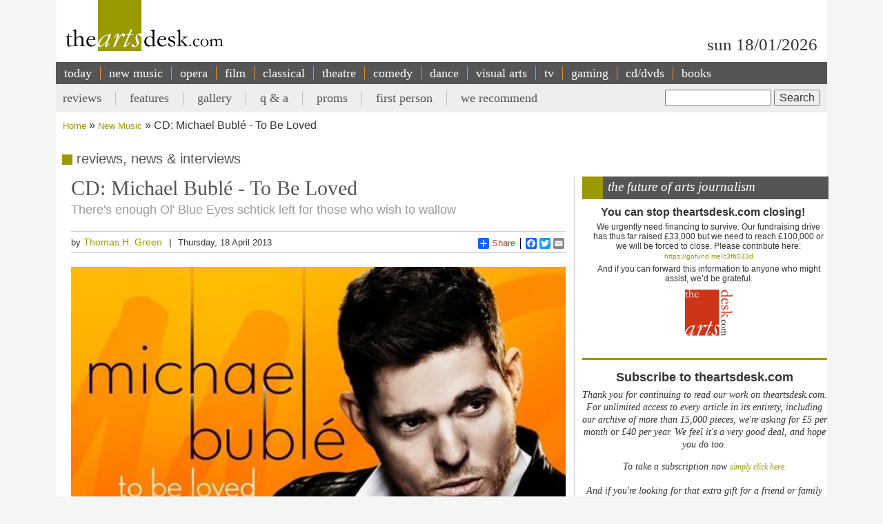

--- FILE ---
content_type: text/html; charset=utf-8
request_url: https://accounts.google.com/o/oauth2/postmessageRelay?parent=https%3A%2F%2Fwww.theartsdesk.com&jsh=m%3B%2F_%2Fscs%2Fabc-static%2F_%2Fjs%2Fk%3Dgapi.lb.en.OE6tiwO4KJo.O%2Fd%3D1%2Frs%3DAHpOoo_Itz6IAL6GO-n8kgAepm47TBsg1Q%2Fm%3D__features__
body_size: 162
content:
<!DOCTYPE html><html><head><title></title><meta http-equiv="content-type" content="text/html; charset=utf-8"><meta http-equiv="X-UA-Compatible" content="IE=edge"><meta name="viewport" content="width=device-width, initial-scale=1, minimum-scale=1, maximum-scale=1, user-scalable=0"><script src='https://ssl.gstatic.com/accounts/o/2580342461-postmessagerelay.js' nonce="HiNd3KREzLWrNdJBqc7dgw"></script></head><body><script type="text/javascript" src="https://apis.google.com/js/rpc:shindig_random.js?onload=init" nonce="HiNd3KREzLWrNdJBqc7dgw"></script></body></html>